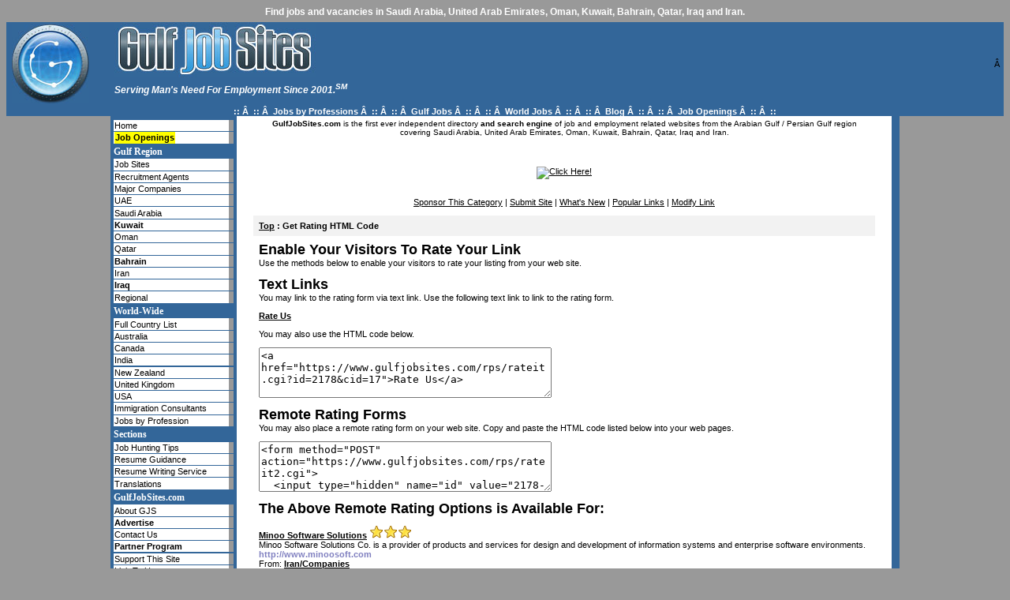

--- FILE ---
content_type: text/html
request_url: https://www.gulfjobsites.com/rps/gethtml.cgi?id=2178&cid=17
body_size: 2951
content:
<html>

<head>
<!-- Google Analytics -->
<script async src="https://www.googletagmanager.com/gtag/js?id=G-H855YHYSWK"></script>
<script>
  window.dataLayer = window.dataLayer || [];
  function gtag(){dataLayer.push(arguments);}
  gtag('js', new Date());

  gtag('config', 'G-H855YHYSWK');
</script>


  <meta http-equiv="Content-Type" content="text/html; charset=windows-1252">
<meta http-equiv="Content-Language" content="en-us">


  <title>GulfJobSites.com - Get HTML Code for Minoo Software Solutions</title>
  <!-- Hide %%metadescription%% // End Hide -->
  <!-- Hide %%metakeywords%% // End Hide -->

  <META Name="rating" Content="general">
  <meta name="robots" content="NOINDEX, NOFOLLOW">
  <meta name="webbots" content="NOINDEX, NOFOLLOW">
  <link rel="stylesheet" href="https://www.gulfjobsites.com/css/gjs-ps.css">

</head>

<body>
<center>
<h2>Find jobs and vacancies in Saudi Arabia, United Arab Emirates, Oman, Kuwait, Bahrain, Qatar, Iraq and Iran.</h2>
  <a name="Top"></a>

<table border="0" width="100%" cellpadding="0" cellspacing="0" class="top">
  <tr>
    <td width="5" valign="top"> </td>
    <td valign="middle" align="LEFT" width="105" height="107"><a href="https://www.gulfjobsites.com"><img border="0" src="/includes/gjslogo.jpg" height="100"></a></td>
    <td valign="top" align="LEFT" width="900"><a href="https://www.gulfjobsites.com"><img border="0" src="/includes/gjstext.jpg"></a><br>
    <h2><I>Serving Man's Need For Employment Since 2001.<sup>SM</sup></I></h2>
    </td>
    <td> Â  </td>
  </tr>
  <tr>
    <td align="center" width="100%" colspan="4"><font color="#FFFFFF"><b>
:: Â  :: Â  <a class="aark" href="/jobs/Profession_Specific/">Jobs by Professions</a> Â  
:: Â  :: Â  <a class="aark" href="/index.shtml">Gulf Jobs</a> Â  
:: Â  :: Â  <a class="aark" href="/jobs/World/">World Jobs</a> Â  
:: Â  :: Â  <a class="aark" href="/blog/">Blog</a> Â  
:: Â  :: Â  <a class="aark" href="/jobboard">Job Openings</a> Â  
:: Â  ::
</b></font>
    </td>
  </tr>
</table>


<table border="0" width="1000" cellpadding="0" cellspacing="0" class="top">
  <tr>

      <td valign="top" align=center width="160">

    <!-- Left Navigation Bar starts -->

<table border="0" cellpadding="4" cellspacing="0" width="100%">
  <tr>
  <td width="100%" align="left">
  
<ul  class="navbar">
  <li><a href="/index.shtml">Home</a>
  <li><A class="navbarSP" href="https://jobs.gulfjobsites.com/">Job Openings</a>
  </ul>
  <h3>Gulf Region</h3>
<ul  class="navbar">
  <li><a href="/jobs/Jobsites/">Job Sites</a>
  <li><a href="/jobs/Recruitment_Agents/">Recruitment Agents</a>
  <li><a href="/jobs/Top_Companies/">Major Companies</a>
  <li><a href="/jobs/United_Arab_Emirates/">UAE</a>
  <li><a href="/jobs/Saudi_Arabia/">Saudi Arabia</a>
  <li><a href="/jobs/Kuwait/"><b>Kuwait</b></a>
  <li><a href="/jobs/Oman/">Oman</a>
  <li><a href="/jobs/Qatar/">Qatar</a>
  <li><a href="/jobs/Bahrain/"><b>Bahrain</b></a>
  <li><a href="/jobs/Iran/">Iran</a>
  <li><a href="/jobs/Iraq/"><b>Iraq</b></a>
  <li><a href="/jobs/Gulf/">Regional</a>
  </ul>
  <h3>World-Wide</h3>
<ul  class="navbar">
  <li><a href="/jobs/World/">Full Country List</a>
  <li><a href="/jobs/World/Australia/">Australia</a>
  <li><a href="/jobs/World/Canada/">Canada</a>
  <li><a href="/jobs/World/India/">India</a>
  <li><a href="/jobs/World/New_Zealand/">New Zealand</a>
  <li><a href="/jobs/World/United_Kingdom/">United Kingdom</a>
  <li><a href="/jobs/World/United_States_of_America/">USA</a>
  <li><a href="/jobs/World/Immigration_Consultants/">Immigration Consultants</a>
  <li><a href="/jobs/Profession_Specific/">Jobs by Profession</a>
  </ul>
  <h3>Sections</h3>
<ul  class="navbar">
  <li><a href="/jobs/Depts/Job_Hunting_Tips/">Job Hunting Tips</a>
  <li><a href="/jobs/Depts/Resume_Guidance/">Resume Guidance</a>
  <li><a href="/jobsites/resume-writing-service.shtml">Resume Writing Service</a>
  <li><a href="/jobs/Depts/Translations/">Translations</a>
  </ul>
  <h3>GulfJobSites.com</h3>
<ul  class="navbar">
  <li><a href="/jobsites/about.shtml">About GJS</a>
  <li><a href="/jobsites/advertising-rates.shtml"><b>Advertise</b></a>
  <li><a href="/jobsites/contact-us.shtml">Contact Us</a>
  <li><a href="/jobsites/partner-program.shtml"><b>Partner Program</b></a>
  <li><a href="/jobsites/support-this-site.shtml">Support This Site</a>
  <li><a href="/jobsites/linktous.shtml">Link To Us</a>
  </ul>
  <br>
  <form method="POST" action="https://www.gulfjobsites.com/rps/search.cgi">
  <h3>Search:</h3>
  <input type="text" name="keywords" size="15">
  <input type="submit" value="Go" name="sbutton">
  </form>
  <br><br><br>
</td>
</tr>
</table>

    <!-- Left Navigation Bar ends -->

    </td>


    <td valign="top" align=center bgcolor="#ffffff">

    <!-- Core content of the page starts -->

    <!-- Title Paragraph starts -->

      <table border="0" cellpadding="4" cellspacing="0" width="95%">
        <tr>
          <td width="100%" valign="top" align="center">
  <font size="1">
  <B>GulfJobSites.com</B> is the first ever independent directory <b>and search engine</b> of job and employment related websites from the Arabian Gulf / Persian Gulf region covering Saudi Arabia, United Arab Emirates, Oman, Kuwait, Bahrain, Qatar, Iraq and Iran.
  <br><br>
  </font>
          </td>
        </tr>
      </table>
  <br>

    <!-- Title Paragraph ends -->


    <!-- Priority Content starts -->



    <!-- Priority Content ends -->


    <!-- Main Content starts -->


<p align="right"><center>
<!-- Begin Banner Code --> 
<SCRIPT LANGUAGE="JavaScript">
<!-- 
random = parseInt(Math.random()*10000000)
banner = '<a href="https://www.gulfjobsites.com/rps/click2.cgi?grp=23&'
banner += 'pg=' + random + '" TARGET="_blank">'
banner += '<img src="https://www.gulfjobsites.com/rps/click.cgi?grp=23&'
banner += 'pg=' + random + '" alt="Click Here!" BORDER=0 ></a>'
document.write(banner)
// -->
</SCRIPT>
<!-- End Banner Code -->
</center>

<p align="center">
<br>
<a href="https://www.gulfjobsites.com/rps/addurl.cgi?p=1">Sponsor This Category</a> | <a href="https://www.gulfjobsites.com/rps/addurl.cgi">Submit Site</a> | <a href="https://www.gulfjobsites.com/jobs/new/">What's New</a> | <a href="https://www.gulfjobsites.com/jobs/pop/">Popular Links</a> | <a href="https://www.gulfjobsites.com/rps/modify.cgi">Modify Link</a>
</p>
</p>

<table border="0" cellpadding="7" cellspacing="0" width="95%">

  <tr>
    <td valign="top" bgcolor="#F2F2F2"><strong><a href="https://www.gulfjobsites.com">Top</a> : Get Rating HTML Code</strong></td>
  </tr>


  <tr>
    <td valign="top"><form method="POST" action="https://www.gulfjobsites.com/rps/rateit2.cgi">
      <input type="hidden" name="ct" value="!!ct!!"><input type="hidden" name="fct"
      value="cast_rating"><input type="hidden" name="id" value="2178-17"><p><font size="4">
      <strong>Enable Your Visitors To Rate Your Link<br>
      </strong></font>Use the methods below to enable your visitors
      to rate your listing from your web site.</p>
      <p><font size="4"><strong>Text Links</strong></font><br>
      You may link to the rating form via text link.
      Use the following text link to link to the rating form.</p>
      <p><strong><a href="https://www.gulfjobsites.com/rps/rateit.cgi?id=2178&cid=17">Rate Us</a></strong></p>
      <p>You may also use the HTML code below.</p>
      <p>
<textarea rows="4" name="text" cols="44">
<a href="https://www.gulfjobsites.com/rps/rateit.cgi?id=2178&cid=17">Rate Us</a>
</textarea>
</p>
      <p><font size="4"><strong>Remote Rating Forms</strong></font><br>
      You may also place a remote rating form on your web site. Copy and paste the HTML code listed below into your web pages.</p>
      <p>
<textarea rows="4" name="text" cols="44">
<form method="POST" action="https://www.gulfjobsites.com/rps/rateit2.cgi">
  <input type="hidden" name="id" value="2178-17"><p><strong>
  <font face="Verdana" size="2">Rate Us:</font></strong>
  <select name="rating" size="1">
    <option value="10">10 - The Best</option>
    <option value="9">9</option>
    <option value="8">8</option>
    <option value="7">7</option>
    <option value="6">6</option>
    <option value="5">5</option>
    <option value="4">4</option>
    <option value="3">3</option>
    <option value="2">2</option>
    <option value="1">1 - The Poorest</option>
  </select><input type="submit" value="Rate" name="B1"></p>
</form>
</textarea>
</p>
      <p><font size="4"><strong>The Above Remote Rating Options is Available For:</strong></font></p>
      <p><strong><a href="https://www.gulfjobsites.com/rps/go.cgi?id=2178">Minoo Software Solutions</a> </strong><img src="https://www.gulfjobsites.com/jobs/r6.gif"><strong><br>
      </strong>Minoo Software Solutions Co. is a provider of products and services for design and development of information systems and enterprise software environments.
<br>
      <font color="#8080C0"><strong>http://www.minoosoft.com</strong></font><br>
      From: <strong><a href="https://www.gulfjobsites.com/jobs/Iran/Companies/">Iran/Companies</a><br>
      </strong>Current Rating: <strong>5.50<br>
      </strong>Number of Votes: <strong>2<br>
      </strong>Hits: <strong>1273<br>
      </strong>Date: <strong>Dec 20, 2004</strong></p>
    </form>
    </td>
  </tr>




  <tr>
    <td bgcolor="#F8F8F8"><p align="center"><a
    href="https://www.gulfjobsites.com/rps/addurl.cgi">Add Url</a> | <a href="https://www.gulfjobsites.com/rps/addurl.cgi?p=1">Add Premium URL</a>
    | <a href="https://www.gulfjobsites.com/jobs/new/">What's New</a> | <a href="https://www.gulfjobsites.com/jobs/pop/">Popular Links</a> | <a
    href="https://www.gulfjobsites.com/rps/modify.cgi">Modify Link</a></td>
  </tr>





</table>


    <!-- Main Content ends -->

    <!-- Core content of the page ends -->
  </td>

    <td width="5" rowspan="3" valign="top"> </td>

  

    <td width="5" rowspan="3" valign="top"> </td>
</tr>
</table>
<table class="main">
  <tr>
    <td valign="top" align="LEFT" width="100%">
  <font color="#ffffff">Copyright 1997-2024 <a class="aark" href="https://www.gulfjobsites.com/">GulfJobSites.com</a>. All rights reserved.
  <a href="/site_map.shtml"> </a></font>
  </td>
  </tr>
</table>
</center>

</body>

</html>


--- FILE ---
content_type: text/css
request_url: https://www.gulfjobsites.com/css/gjs-ps.css
body_size: 405
content:
body {
  font-family: Verdana,Helvetica, Arial,
        SunSans-Regular, sans-serif;
  scrollbar-arrow-color : #ffffff;
  scrollbar-base-color : #336699;
  font-color: #000000;
  font-size: 11px;
  background-color: #999999 }

h1 {
  font-size: 12px;
  font-weight: bold;
  color: #000;
  margin-top: 0.5em; 
  margin-bottom: 0.5em
 }
 
h1.linktitle {
  font-weight: bold;
  font-size: 18px;
  color: #00f;
  margin-top: 0.5em; 
  margin-bottom: 0.5em
 }
 

h2 {
  font-size: 12px;
  font-weight: bold;
  color: #ffffff;
  margin-top: 0.5em; 
  margin-bottom: 0.5em
 }

h3 {
  font-family: Verdana;
  font-weight: none;
  font-size: 12px;
  color: #ffffff;
  margin-top: 0.3em; 
  margin-bottom: 0.1em
 }

h4 {
  font-family: Verdana;
  font-weight: bold;
  font-size: 12.5px;
  color: #336699;
  margin-top: 0.3em; 
  margin-bottom: 0.3em
 }

ul.navbar {
  list-style-type: none;
  padding: 0;
  margin: 0}

ul.navbar li {
  background: #ffffff;
  margin: 0.1em 0;
  padding: 0.1em;
  border-right: .5em solid #999999 }
ul.navbar a {
  text-decoration: none }
ul.navbar a:hover {
  color: #ff0000;
  text-decoration: underline }

a:link.navbarSP {
  background: #ffff00;
  margin: 0.1em 0;
  padding: 0.1em;
  font-weight: bold;
  color: #000000 }

a:visited.navbarSP {
  background: #ffff00;
  margin: 0.1em 0;
  padding: 0.1em;
  font-weight: bold;
  color: #000000 }

a:link {
  color: #000000 }
a:visited {
  color: #777777 }
a:hover {
  color: #3333ff;
  text-decoration: underline }
a:active {
  color: #996633 }

a:link.major {
  color: #000000;
  font-weight: bold;
  font-size: 12.5px;
  text-decoration: none }
a:visited.major {
  color: #777777;
  font-weight: bold;
  font-size: 12.5px;
  text-decoration: none }
a:hover.major {
  color: #3333ff;
  font-weight: bold;
  font-size: 12.5px;
  text-decoration: none }
a:active.major {
  color: #996633;
  font-weight: bold;
  font-size: 12.5px;
  text-decoration: none }

a:link.aark {
  color: #ffffff;
  text-decoration: none }
a:visited.aark {
  color: #ffffff;
  text-decoration: none }
a:hover.aark {
  color: #ffff00;
  font-weight: bold;
  text-decoration: underline }
a:active.aark {
  color: #ffffff;
  text-decoration: none }

address {
  margin-top: 1em;
  padding-top: 1em;
  border-top: thin dotted }

td {
  font-size: 11px }

table.main {
 border:"0";
 background:#336699;
 width:"1000";
 cellpadding:"0";
 cellspacing:"0";
}

table.top {
 background:#336699 }

td.top {
 background:#336699 }

.UserComments {
 background:#ffffdd;
 padding: 5px;
}

.UserComments h2 {
  color: #3333ff;
  font-weight: bold;
  font-size: 16px;
}

.UserComments cite {
font-weight: bold;
font-style: normal;
line-height: 30px;
font-size: 14px;
}

.UserComments-commentbg {
 background:#ffffff;
 padding: 5px;
}